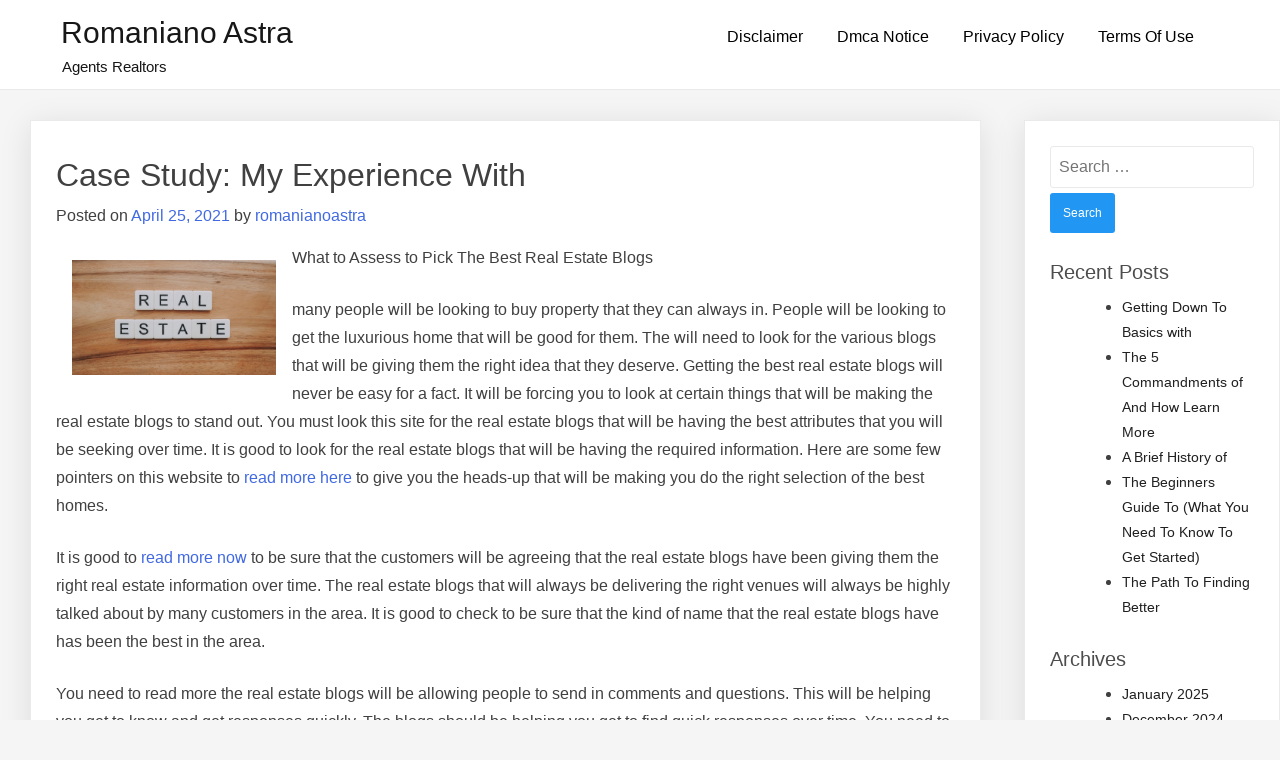

--- FILE ---
content_type: text/html; charset=UTF-8
request_url: http://romanianoastra.info/case-study-my-experience-with-27/
body_size: 9307
content:
<!doctype html>
<html lang="en-US">
<head>
	<meta charset="UTF-8">
	<meta name="viewport" content="width=device-width, initial-scale=1">
	<link rel="profile" href="https://gmpg.org/xfn/11">

	<title>Case Study: My Experience With &#8211; Romaniano Astra</title>
<meta name='robots' content='max-image-preview:large' />
<link rel='dns-prefetch' href='//romanianoastra.info' />
<link rel="alternate" type="application/rss+xml" title="Romaniano Astra &raquo; Feed" href="http://romanianoastra.info/feed/" />
<link rel="alternate" type="application/rss+xml" title="Romaniano Astra &raquo; Comments Feed" href="http://romanianoastra.info/comments/feed/" />
<link rel="alternate" type="application/rss+xml" title="Romaniano Astra &raquo; Case Study: My Experience With Comments Feed" href="http://romanianoastra.info/case-study-my-experience-with-27/feed/" />
<style id="popularfx-global-styles" type="text/css">
.entry-content{ max-width: 1170px; margin-left: auto !important; margin-right: auto !important;}
.site-header {background-color:#ffffff!important;}
.site-title a {color:#171717!important;}
.site-title a { font-size: 30 px; }
.site-description {color:#171717 !important;}
.site-description {font-size: 15px;}
.site-footer {background-color:#171717! important;}

</style><script>
window._wpemojiSettings = {"baseUrl":"https:\/\/s.w.org\/images\/core\/emoji\/14.0.0\/72x72\/","ext":".png","svgUrl":"https:\/\/s.w.org\/images\/core\/emoji\/14.0.0\/svg\/","svgExt":".svg","source":{"concatemoji":"http:\/\/romanianoastra.info\/wp-includes\/js\/wp-emoji-release.min.js?ver=6.2.8"}};
/*! This file is auto-generated */
!function(e,a,t){var n,r,o,i=a.createElement("canvas"),p=i.getContext&&i.getContext("2d");function s(e,t){p.clearRect(0,0,i.width,i.height),p.fillText(e,0,0);e=i.toDataURL();return p.clearRect(0,0,i.width,i.height),p.fillText(t,0,0),e===i.toDataURL()}function c(e){var t=a.createElement("script");t.src=e,t.defer=t.type="text/javascript",a.getElementsByTagName("head")[0].appendChild(t)}for(o=Array("flag","emoji"),t.supports={everything:!0,everythingExceptFlag:!0},r=0;r<o.length;r++)t.supports[o[r]]=function(e){if(p&&p.fillText)switch(p.textBaseline="top",p.font="600 32px Arial",e){case"flag":return s("\ud83c\udff3\ufe0f\u200d\u26a7\ufe0f","\ud83c\udff3\ufe0f\u200b\u26a7\ufe0f")?!1:!s("\ud83c\uddfa\ud83c\uddf3","\ud83c\uddfa\u200b\ud83c\uddf3")&&!s("\ud83c\udff4\udb40\udc67\udb40\udc62\udb40\udc65\udb40\udc6e\udb40\udc67\udb40\udc7f","\ud83c\udff4\u200b\udb40\udc67\u200b\udb40\udc62\u200b\udb40\udc65\u200b\udb40\udc6e\u200b\udb40\udc67\u200b\udb40\udc7f");case"emoji":return!s("\ud83e\udef1\ud83c\udffb\u200d\ud83e\udef2\ud83c\udfff","\ud83e\udef1\ud83c\udffb\u200b\ud83e\udef2\ud83c\udfff")}return!1}(o[r]),t.supports.everything=t.supports.everything&&t.supports[o[r]],"flag"!==o[r]&&(t.supports.everythingExceptFlag=t.supports.everythingExceptFlag&&t.supports[o[r]]);t.supports.everythingExceptFlag=t.supports.everythingExceptFlag&&!t.supports.flag,t.DOMReady=!1,t.readyCallback=function(){t.DOMReady=!0},t.supports.everything||(n=function(){t.readyCallback()},a.addEventListener?(a.addEventListener("DOMContentLoaded",n,!1),e.addEventListener("load",n,!1)):(e.attachEvent("onload",n),a.attachEvent("onreadystatechange",function(){"complete"===a.readyState&&t.readyCallback()})),(e=t.source||{}).concatemoji?c(e.concatemoji):e.wpemoji&&e.twemoji&&(c(e.twemoji),c(e.wpemoji)))}(window,document,window._wpemojiSettings);
</script>
<style>
img.wp-smiley,
img.emoji {
	display: inline !important;
	border: none !important;
	box-shadow: none !important;
	height: 1em !important;
	width: 1em !important;
	margin: 0 0.07em !important;
	vertical-align: -0.1em !important;
	background: none !important;
	padding: 0 !important;
}
</style>
	<link rel='stylesheet' id='wp-block-library-css' href='http://romanianoastra.info/wp-includes/css/dist/block-library/style.min.css?ver=6.2.8' media='all' />
<link rel='stylesheet' id='classic-theme-styles-css' href='http://romanianoastra.info/wp-includes/css/classic-themes.min.css?ver=6.2.8' media='all' />
<style id='global-styles-inline-css'>
body{--wp--preset--color--black: #000000;--wp--preset--color--cyan-bluish-gray: #abb8c3;--wp--preset--color--white: #ffffff;--wp--preset--color--pale-pink: #f78da7;--wp--preset--color--vivid-red: #cf2e2e;--wp--preset--color--luminous-vivid-orange: #ff6900;--wp--preset--color--luminous-vivid-amber: #fcb900;--wp--preset--color--light-green-cyan: #7bdcb5;--wp--preset--color--vivid-green-cyan: #00d084;--wp--preset--color--pale-cyan-blue: #8ed1fc;--wp--preset--color--vivid-cyan-blue: #0693e3;--wp--preset--color--vivid-purple: #9b51e0;--wp--preset--gradient--vivid-cyan-blue-to-vivid-purple: linear-gradient(135deg,rgba(6,147,227,1) 0%,rgb(155,81,224) 100%);--wp--preset--gradient--light-green-cyan-to-vivid-green-cyan: linear-gradient(135deg,rgb(122,220,180) 0%,rgb(0,208,130) 100%);--wp--preset--gradient--luminous-vivid-amber-to-luminous-vivid-orange: linear-gradient(135deg,rgba(252,185,0,1) 0%,rgba(255,105,0,1) 100%);--wp--preset--gradient--luminous-vivid-orange-to-vivid-red: linear-gradient(135deg,rgba(255,105,0,1) 0%,rgb(207,46,46) 100%);--wp--preset--gradient--very-light-gray-to-cyan-bluish-gray: linear-gradient(135deg,rgb(238,238,238) 0%,rgb(169,184,195) 100%);--wp--preset--gradient--cool-to-warm-spectrum: linear-gradient(135deg,rgb(74,234,220) 0%,rgb(151,120,209) 20%,rgb(207,42,186) 40%,rgb(238,44,130) 60%,rgb(251,105,98) 80%,rgb(254,248,76) 100%);--wp--preset--gradient--blush-light-purple: linear-gradient(135deg,rgb(255,206,236) 0%,rgb(152,150,240) 100%);--wp--preset--gradient--blush-bordeaux: linear-gradient(135deg,rgb(254,205,165) 0%,rgb(254,45,45) 50%,rgb(107,0,62) 100%);--wp--preset--gradient--luminous-dusk: linear-gradient(135deg,rgb(255,203,112) 0%,rgb(199,81,192) 50%,rgb(65,88,208) 100%);--wp--preset--gradient--pale-ocean: linear-gradient(135deg,rgb(255,245,203) 0%,rgb(182,227,212) 50%,rgb(51,167,181) 100%);--wp--preset--gradient--electric-grass: linear-gradient(135deg,rgb(202,248,128) 0%,rgb(113,206,126) 100%);--wp--preset--gradient--midnight: linear-gradient(135deg,rgb(2,3,129) 0%,rgb(40,116,252) 100%);--wp--preset--duotone--dark-grayscale: url('#wp-duotone-dark-grayscale');--wp--preset--duotone--grayscale: url('#wp-duotone-grayscale');--wp--preset--duotone--purple-yellow: url('#wp-duotone-purple-yellow');--wp--preset--duotone--blue-red: url('#wp-duotone-blue-red');--wp--preset--duotone--midnight: url('#wp-duotone-midnight');--wp--preset--duotone--magenta-yellow: url('#wp-duotone-magenta-yellow');--wp--preset--duotone--purple-green: url('#wp-duotone-purple-green');--wp--preset--duotone--blue-orange: url('#wp-duotone-blue-orange');--wp--preset--font-size--small: 13px;--wp--preset--font-size--medium: 20px;--wp--preset--font-size--large: 36px;--wp--preset--font-size--x-large: 42px;--wp--preset--spacing--20: 0.44rem;--wp--preset--spacing--30: 0.67rem;--wp--preset--spacing--40: 1rem;--wp--preset--spacing--50: 1.5rem;--wp--preset--spacing--60: 2.25rem;--wp--preset--spacing--70: 3.38rem;--wp--preset--spacing--80: 5.06rem;--wp--preset--shadow--natural: 6px 6px 9px rgba(0, 0, 0, 0.2);--wp--preset--shadow--deep: 12px 12px 50px rgba(0, 0, 0, 0.4);--wp--preset--shadow--sharp: 6px 6px 0px rgba(0, 0, 0, 0.2);--wp--preset--shadow--outlined: 6px 6px 0px -3px rgba(255, 255, 255, 1), 6px 6px rgba(0, 0, 0, 1);--wp--preset--shadow--crisp: 6px 6px 0px rgba(0, 0, 0, 1);}:where(.is-layout-flex){gap: 0.5em;}body .is-layout-flow > .alignleft{float: left;margin-inline-start: 0;margin-inline-end: 2em;}body .is-layout-flow > .alignright{float: right;margin-inline-start: 2em;margin-inline-end: 0;}body .is-layout-flow > .aligncenter{margin-left: auto !important;margin-right: auto !important;}body .is-layout-constrained > .alignleft{float: left;margin-inline-start: 0;margin-inline-end: 2em;}body .is-layout-constrained > .alignright{float: right;margin-inline-start: 2em;margin-inline-end: 0;}body .is-layout-constrained > .aligncenter{margin-left: auto !important;margin-right: auto !important;}body .is-layout-constrained > :where(:not(.alignleft):not(.alignright):not(.alignfull)){max-width: var(--wp--style--global--content-size);margin-left: auto !important;margin-right: auto !important;}body .is-layout-constrained > .alignwide{max-width: var(--wp--style--global--wide-size);}body .is-layout-flex{display: flex;}body .is-layout-flex{flex-wrap: wrap;align-items: center;}body .is-layout-flex > *{margin: 0;}:where(.wp-block-columns.is-layout-flex){gap: 2em;}.has-black-color{color: var(--wp--preset--color--black) !important;}.has-cyan-bluish-gray-color{color: var(--wp--preset--color--cyan-bluish-gray) !important;}.has-white-color{color: var(--wp--preset--color--white) !important;}.has-pale-pink-color{color: var(--wp--preset--color--pale-pink) !important;}.has-vivid-red-color{color: var(--wp--preset--color--vivid-red) !important;}.has-luminous-vivid-orange-color{color: var(--wp--preset--color--luminous-vivid-orange) !important;}.has-luminous-vivid-amber-color{color: var(--wp--preset--color--luminous-vivid-amber) !important;}.has-light-green-cyan-color{color: var(--wp--preset--color--light-green-cyan) !important;}.has-vivid-green-cyan-color{color: var(--wp--preset--color--vivid-green-cyan) !important;}.has-pale-cyan-blue-color{color: var(--wp--preset--color--pale-cyan-blue) !important;}.has-vivid-cyan-blue-color{color: var(--wp--preset--color--vivid-cyan-blue) !important;}.has-vivid-purple-color{color: var(--wp--preset--color--vivid-purple) !important;}.has-black-background-color{background-color: var(--wp--preset--color--black) !important;}.has-cyan-bluish-gray-background-color{background-color: var(--wp--preset--color--cyan-bluish-gray) !important;}.has-white-background-color{background-color: var(--wp--preset--color--white) !important;}.has-pale-pink-background-color{background-color: var(--wp--preset--color--pale-pink) !important;}.has-vivid-red-background-color{background-color: var(--wp--preset--color--vivid-red) !important;}.has-luminous-vivid-orange-background-color{background-color: var(--wp--preset--color--luminous-vivid-orange) !important;}.has-luminous-vivid-amber-background-color{background-color: var(--wp--preset--color--luminous-vivid-amber) !important;}.has-light-green-cyan-background-color{background-color: var(--wp--preset--color--light-green-cyan) !important;}.has-vivid-green-cyan-background-color{background-color: var(--wp--preset--color--vivid-green-cyan) !important;}.has-pale-cyan-blue-background-color{background-color: var(--wp--preset--color--pale-cyan-blue) !important;}.has-vivid-cyan-blue-background-color{background-color: var(--wp--preset--color--vivid-cyan-blue) !important;}.has-vivid-purple-background-color{background-color: var(--wp--preset--color--vivid-purple) !important;}.has-black-border-color{border-color: var(--wp--preset--color--black) !important;}.has-cyan-bluish-gray-border-color{border-color: var(--wp--preset--color--cyan-bluish-gray) !important;}.has-white-border-color{border-color: var(--wp--preset--color--white) !important;}.has-pale-pink-border-color{border-color: var(--wp--preset--color--pale-pink) !important;}.has-vivid-red-border-color{border-color: var(--wp--preset--color--vivid-red) !important;}.has-luminous-vivid-orange-border-color{border-color: var(--wp--preset--color--luminous-vivid-orange) !important;}.has-luminous-vivid-amber-border-color{border-color: var(--wp--preset--color--luminous-vivid-amber) !important;}.has-light-green-cyan-border-color{border-color: var(--wp--preset--color--light-green-cyan) !important;}.has-vivid-green-cyan-border-color{border-color: var(--wp--preset--color--vivid-green-cyan) !important;}.has-pale-cyan-blue-border-color{border-color: var(--wp--preset--color--pale-cyan-blue) !important;}.has-vivid-cyan-blue-border-color{border-color: var(--wp--preset--color--vivid-cyan-blue) !important;}.has-vivid-purple-border-color{border-color: var(--wp--preset--color--vivid-purple) !important;}.has-vivid-cyan-blue-to-vivid-purple-gradient-background{background: var(--wp--preset--gradient--vivid-cyan-blue-to-vivid-purple) !important;}.has-light-green-cyan-to-vivid-green-cyan-gradient-background{background: var(--wp--preset--gradient--light-green-cyan-to-vivid-green-cyan) !important;}.has-luminous-vivid-amber-to-luminous-vivid-orange-gradient-background{background: var(--wp--preset--gradient--luminous-vivid-amber-to-luminous-vivid-orange) !important;}.has-luminous-vivid-orange-to-vivid-red-gradient-background{background: var(--wp--preset--gradient--luminous-vivid-orange-to-vivid-red) !important;}.has-very-light-gray-to-cyan-bluish-gray-gradient-background{background: var(--wp--preset--gradient--very-light-gray-to-cyan-bluish-gray) !important;}.has-cool-to-warm-spectrum-gradient-background{background: var(--wp--preset--gradient--cool-to-warm-spectrum) !important;}.has-blush-light-purple-gradient-background{background: var(--wp--preset--gradient--blush-light-purple) !important;}.has-blush-bordeaux-gradient-background{background: var(--wp--preset--gradient--blush-bordeaux) !important;}.has-luminous-dusk-gradient-background{background: var(--wp--preset--gradient--luminous-dusk) !important;}.has-pale-ocean-gradient-background{background: var(--wp--preset--gradient--pale-ocean) !important;}.has-electric-grass-gradient-background{background: var(--wp--preset--gradient--electric-grass) !important;}.has-midnight-gradient-background{background: var(--wp--preset--gradient--midnight) !important;}.has-small-font-size{font-size: var(--wp--preset--font-size--small) !important;}.has-medium-font-size{font-size: var(--wp--preset--font-size--medium) !important;}.has-large-font-size{font-size: var(--wp--preset--font-size--large) !important;}.has-x-large-font-size{font-size: var(--wp--preset--font-size--x-large) !important;}
.wp-block-navigation a:where(:not(.wp-element-button)){color: inherit;}
:where(.wp-block-columns.is-layout-flex){gap: 2em;}
.wp-block-pullquote{font-size: 1.5em;line-height: 1.6;}
</style>
<link rel='stylesheet' id='popularfx-style-css' href='http://romanianoastra.info/wp-content/themes/popularfx/style.css?ver=1.2.6' media='all' />
<style id='popularfx-style-inline-css'>

aside {
width: 20%;
float: right;
}

main, .pagelayer-content{
width: 79% !important;
display: inline-block;
float: left;
}

</style>
<link rel='stylesheet' id='popularfx-sidebar-css' href='http://romanianoastra.info/wp-content/themes/popularfx/sidebar.css?ver=1.2.6' media='all' />
<script src='http://romanianoastra.info/wp-includes/js/jquery/jquery.min.js?ver=3.6.4' id='jquery-core-js'></script>
<script src='http://romanianoastra.info/wp-includes/js/jquery/jquery-migrate.min.js?ver=3.4.0' id='jquery-migrate-js'></script>
<link rel="https://api.w.org/" href="http://romanianoastra.info/wp-json/" /><link rel="alternate" type="application/json" href="http://romanianoastra.info/wp-json/wp/v2/posts/1770" /><link rel="EditURI" type="application/rsd+xml" title="RSD" href="http://romanianoastra.info/xmlrpc.php?rsd" />
<link rel="wlwmanifest" type="application/wlwmanifest+xml" href="http://romanianoastra.info/wp-includes/wlwmanifest.xml" />
<meta name="generator" content="WordPress 6.2.8" />
<link rel="canonical" href="http://romanianoastra.info/case-study-my-experience-with-27/" />
<link rel='shortlink' href='http://romanianoastra.info/?p=1770' />
<link rel="alternate" type="application/json+oembed" href="http://romanianoastra.info/wp-json/oembed/1.0/embed?url=http%3A%2F%2Fromanianoastra.info%2Fcase-study-my-experience-with-27%2F" />
<link rel="alternate" type="text/xml+oembed" href="http://romanianoastra.info/wp-json/oembed/1.0/embed?url=http%3A%2F%2Fromanianoastra.info%2Fcase-study-my-experience-with-27%2F&#038;format=xml" />
<!-- MagenetMonetization V: 1.0.29.2--><!-- MagenetMonetization 1 --><!-- MagenetMonetization 1.1 --><link rel="pingback" href="http://romanianoastra.info/xmlrpc.php"></head>

<body class="post-template-default single single-post postid-1770 single-format-standard popularfx-body">
<svg xmlns="http://www.w3.org/2000/svg" viewBox="0 0 0 0" width="0" height="0" focusable="false" role="none" style="visibility: hidden; position: absolute; left: -9999px; overflow: hidden;" ><defs><filter id="wp-duotone-dark-grayscale"><feColorMatrix color-interpolation-filters="sRGB" type="matrix" values=" .299 .587 .114 0 0 .299 .587 .114 0 0 .299 .587 .114 0 0 .299 .587 .114 0 0 " /><feComponentTransfer color-interpolation-filters="sRGB" ><feFuncR type="table" tableValues="0 0.49803921568627" /><feFuncG type="table" tableValues="0 0.49803921568627" /><feFuncB type="table" tableValues="0 0.49803921568627" /><feFuncA type="table" tableValues="1 1" /></feComponentTransfer><feComposite in2="SourceGraphic" operator="in" /></filter></defs></svg><svg xmlns="http://www.w3.org/2000/svg" viewBox="0 0 0 0" width="0" height="0" focusable="false" role="none" style="visibility: hidden; position: absolute; left: -9999px; overflow: hidden;" ><defs><filter id="wp-duotone-grayscale"><feColorMatrix color-interpolation-filters="sRGB" type="matrix" values=" .299 .587 .114 0 0 .299 .587 .114 0 0 .299 .587 .114 0 0 .299 .587 .114 0 0 " /><feComponentTransfer color-interpolation-filters="sRGB" ><feFuncR type="table" tableValues="0 1" /><feFuncG type="table" tableValues="0 1" /><feFuncB type="table" tableValues="0 1" /><feFuncA type="table" tableValues="1 1" /></feComponentTransfer><feComposite in2="SourceGraphic" operator="in" /></filter></defs></svg><svg xmlns="http://www.w3.org/2000/svg" viewBox="0 0 0 0" width="0" height="0" focusable="false" role="none" style="visibility: hidden; position: absolute; left: -9999px; overflow: hidden;" ><defs><filter id="wp-duotone-purple-yellow"><feColorMatrix color-interpolation-filters="sRGB" type="matrix" values=" .299 .587 .114 0 0 .299 .587 .114 0 0 .299 .587 .114 0 0 .299 .587 .114 0 0 " /><feComponentTransfer color-interpolation-filters="sRGB" ><feFuncR type="table" tableValues="0.54901960784314 0.98823529411765" /><feFuncG type="table" tableValues="0 1" /><feFuncB type="table" tableValues="0.71764705882353 0.25490196078431" /><feFuncA type="table" tableValues="1 1" /></feComponentTransfer><feComposite in2="SourceGraphic" operator="in" /></filter></defs></svg><svg xmlns="http://www.w3.org/2000/svg" viewBox="0 0 0 0" width="0" height="0" focusable="false" role="none" style="visibility: hidden; position: absolute; left: -9999px; overflow: hidden;" ><defs><filter id="wp-duotone-blue-red"><feColorMatrix color-interpolation-filters="sRGB" type="matrix" values=" .299 .587 .114 0 0 .299 .587 .114 0 0 .299 .587 .114 0 0 .299 .587 .114 0 0 " /><feComponentTransfer color-interpolation-filters="sRGB" ><feFuncR type="table" tableValues="0 1" /><feFuncG type="table" tableValues="0 0.27843137254902" /><feFuncB type="table" tableValues="0.5921568627451 0.27843137254902" /><feFuncA type="table" tableValues="1 1" /></feComponentTransfer><feComposite in2="SourceGraphic" operator="in" /></filter></defs></svg><svg xmlns="http://www.w3.org/2000/svg" viewBox="0 0 0 0" width="0" height="0" focusable="false" role="none" style="visibility: hidden; position: absolute; left: -9999px; overflow: hidden;" ><defs><filter id="wp-duotone-midnight"><feColorMatrix color-interpolation-filters="sRGB" type="matrix" values=" .299 .587 .114 0 0 .299 .587 .114 0 0 .299 .587 .114 0 0 .299 .587 .114 0 0 " /><feComponentTransfer color-interpolation-filters="sRGB" ><feFuncR type="table" tableValues="0 0" /><feFuncG type="table" tableValues="0 0.64705882352941" /><feFuncB type="table" tableValues="0 1" /><feFuncA type="table" tableValues="1 1" /></feComponentTransfer><feComposite in2="SourceGraphic" operator="in" /></filter></defs></svg><svg xmlns="http://www.w3.org/2000/svg" viewBox="0 0 0 0" width="0" height="0" focusable="false" role="none" style="visibility: hidden; position: absolute; left: -9999px; overflow: hidden;" ><defs><filter id="wp-duotone-magenta-yellow"><feColorMatrix color-interpolation-filters="sRGB" type="matrix" values=" .299 .587 .114 0 0 .299 .587 .114 0 0 .299 .587 .114 0 0 .299 .587 .114 0 0 " /><feComponentTransfer color-interpolation-filters="sRGB" ><feFuncR type="table" tableValues="0.78039215686275 1" /><feFuncG type="table" tableValues="0 0.94901960784314" /><feFuncB type="table" tableValues="0.35294117647059 0.47058823529412" /><feFuncA type="table" tableValues="1 1" /></feComponentTransfer><feComposite in2="SourceGraphic" operator="in" /></filter></defs></svg><svg xmlns="http://www.w3.org/2000/svg" viewBox="0 0 0 0" width="0" height="0" focusable="false" role="none" style="visibility: hidden; position: absolute; left: -9999px; overflow: hidden;" ><defs><filter id="wp-duotone-purple-green"><feColorMatrix color-interpolation-filters="sRGB" type="matrix" values=" .299 .587 .114 0 0 .299 .587 .114 0 0 .299 .587 .114 0 0 .299 .587 .114 0 0 " /><feComponentTransfer color-interpolation-filters="sRGB" ><feFuncR type="table" tableValues="0.65098039215686 0.40392156862745" /><feFuncG type="table" tableValues="0 1" /><feFuncB type="table" tableValues="0.44705882352941 0.4" /><feFuncA type="table" tableValues="1 1" /></feComponentTransfer><feComposite in2="SourceGraphic" operator="in" /></filter></defs></svg><svg xmlns="http://www.w3.org/2000/svg" viewBox="0 0 0 0" width="0" height="0" focusable="false" role="none" style="visibility: hidden; position: absolute; left: -9999px; overflow: hidden;" ><defs><filter id="wp-duotone-blue-orange"><feColorMatrix color-interpolation-filters="sRGB" type="matrix" values=" .299 .587 .114 0 0 .299 .587 .114 0 0 .299 .587 .114 0 0 .299 .587 .114 0 0 " /><feComponentTransfer color-interpolation-filters="sRGB" ><feFuncR type="table" tableValues="0.098039215686275 1" /><feFuncG type="table" tableValues="0 0.66274509803922" /><feFuncB type="table" tableValues="0.84705882352941 0.41960784313725" /><feFuncA type="table" tableValues="1 1" /></feComponentTransfer><feComposite in2="SourceGraphic" operator="in" /></filter></defs></svg><div id="page" class="site">
	<a class="skip-link screen-reader-text" href="#primary">Skip to content</a>

	<header id="masthead" class="site-header">
		<div class="site-branding">
							<p class="site-title"><a href="http://romanianoastra.info/" rel="home">Romaniano Astra</a></p>
								<p class="site-description">Agents Realtors</p>
					</div><!-- .site-branding -->
		<button class="menu-toggle" aria-controls="primary-menu" aria-expanded="false"><span class="dashicons dashicons-menu-alt2"></span></button>
		<nav id="site-navigation" class="main-navigation hidden-mobile">
			
			<div id="primary-menu" class="menu"><ul>
<li class="page_item page-item-16"><a href="http://romanianoastra.info/disclaimer/">Disclaimer</a></li>
<li class="page_item page-item-17"><a href="http://romanianoastra.info/dmca-notice/">Dmca Notice</a></li>
<li class="page_item page-item-18"><a href="http://romanianoastra.info/privacy-policy-2/">Privacy Policy</a></li>
<li class="page_item page-item-19"><a href="http://romanianoastra.info/terms-of-use/">Terms Of Use</a></li>
</ul></div>
		</nav><!-- #site-navigation -->
	</header><!-- #masthead -->

	<main id="primary" class="site-main">

		
<article class="article" id="post-1770" class="post-1770 post type-post status-publish format-standard hentry category-real-estate">	
	<header class="entry-header">
		<h1 class="entry-title">Case Study: My Experience With</h1>			<div class="entry-meta">
				<span class="posted-on">Posted on <a href="http://romanianoastra.info/case-study-my-experience-with-27/" rel="bookmark"><time class="entry-date published updated" datetime="2021-04-25T07:58:40+00:00">April 25, 2021</time></a></span><span class="byline"> by <span class="author vcard"><a class="url fn n" href="http://romanianoastra.info/author/romanianoastra/">romanianoastra</a></span></span>			</div><!-- .entry-meta -->
			</header><!-- .entry-header -->

	
	<div class="entry-content">
		<p><a href="https://toprealestateblogs.my-free.website/blog/post/124745/things-to-help-you-get-the-best-real-estate-information"><img decoding="async" src="https://images.unsplash.com/flagged/photo-1558954157-aa76c0d246c6?ixlib=rb-1.2.1&amp;q=80&amp;fm=jpg&amp;crop=entropy&amp;cs=tinysrgb&amp;w=1080&amp;fit=max&amp;ixid=eyJhcHBfaWQiOjM2NTI5fQ" style="width:204px;float:left;margin:1em" /></a> What to Assess to Pick The Best Real Estate Blogs</p>
<p> many people will be looking to buy property that they can always in.  People will be looking to get the luxurious home that will be good for them.  The will need to look for the various blogs that will be giving them the right idea that they deserve.   Getting the best real estate blogs will never be easy for a fact. It will be forcing you to look at certain things that will be making the real estate blogs to stand out.  You must look this site for the real estate blogs that will be having the best attributes that you will be seeking over time.  It is good to look for the real estate blogs that will be having the required information.  Here are some few pointers on this website to <a href="http://romanianoastra.info/the-beginners-guide-to-5">read more here</a> to give you the heads-up that will be making you do the right selection of the best homes.</p>
<p>
 It is good to <a href="http://romanianoastra.info/the-best-advice-on-ive-found-15">read more now</a> to be sure that the customers will be agreeing that the real estate blogs have been giving them the right real estate information over time. The real estate blogs that will always be delivering the right venues will always be highly talked about by many customers in the area.  It is good to check to be sure that the kind of name that the real estate blogs have has been the best in the area. </p>
<p>You need to read more the real estate blogs will be allowing people to send in comments and questions. This will be helping you get to know and get responses quickly.  The blogs should be helping you get to find quick responses over time.  You need to be checking for the blogs that will be more engaging to you.  You need to make sure that the real estate blogs will be giving people the right information that they can always do inquiries about.</p>
<p> You need to look at how best they will be reviewed by people who have read them.  You need to be sure that the these real estate blogs will be known for giving the best information that will be making the tour fun.  The real estate blogs will hence be forced to be offer the right real estate information for them to be getting the best referrals that they have always needed. You need to know how well people will be talking of them and the kind of information that they will be delivering to people.  Pick the real estate blogs that will be giving the right information.</p>
<p>
 The points here will be helping you get the right real estate blogs that will be having the right ideas to help you get good homes.</p>
	</div><!-- .entry-content -->

	<footer class="entry-footer">
		<span class="cat-links">Posted in <a href="http://romanianoastra.info/category/real-estate/" rel="category tag">Real Estate</a></span>	</footer><!-- .entry-footer -->
</article><!-- #post-1770 -->

	<nav class="navigation post-navigation" aria-label="Posts">
		<h2 class="screen-reader-text">Post navigation</h2>
		<div class="nav-links"><div class="nav-previous"><a href="http://romanianoastra.info/overwhelmed-by-the-complexity-of-this-may-help-28/" rel="prev"><span class="nav-subtitle">Previous:</span> <span class="nav-title">Overwhelmed by the Complexity of ? This May Help</span></a></div><div class="nav-next"><a href="http://romanianoastra.info/figuring-out-19/" rel="next"><span class="nav-subtitle">Next:</span> <span class="nav-title">Figuring Out</span></a></div></div>
	</nav>
<div id="comments" class="comments-area">

		<div id="respond" class="comment-respond">
		<h3 id="reply-title" class="comment-reply-title">Leave a Reply <small><a rel="nofollow" id="cancel-comment-reply-link" href="/case-study-my-experience-with-27/#respond" style="display:none;">Cancel reply</a></small></h3><form action="http://romanianoastra.info/wp-comments-post.php" method="post" id="commentform" class="comment-form" novalidate><p class="comment-notes"><span id="email-notes">Your email address will not be published.</span> <span class="required-field-message">Required fields are marked <span class="required">*</span></span></p><p class="comment-form-comment"><label for="comment">Comment <span class="required">*</span></label> <textarea id="comment" name="comment" cols="45" rows="8" maxlength="65525" required></textarea></p><p class="comment-form-author"><label for="author">Name <span class="required">*</span></label> <input id="author" name="author" type="text" value="" size="30" maxlength="245" autocomplete="name" required /></p>
<p class="comment-form-email"><label for="email">Email <span class="required">*</span></label> <input id="email" name="email" type="email" value="" size="30" maxlength="100" aria-describedby="email-notes" autocomplete="email" required /></p>
<p class="comment-form-url"><label for="url">Website</label> <input id="url" name="url" type="url" value="" size="30" maxlength="200" autocomplete="url" /></p>
<p class="form-submit"><input name="submit" type="submit" id="submit" class="submit" value="Post Comment" /> <input type='hidden' name='comment_post_ID' value='1770' id='comment_post_ID' />
<input type='hidden' name='comment_parent' id='comment_parent' value='0' />
</p></form>	</div><!-- #respond -->
	
</div><!-- #comments -->

	</main><!-- #main -->

<!-- MagenetMonetization 4 --><aside id="secondary" class="widget-area">
	<!-- MagenetMonetization 5 --><section id="search-2" class="widget widget_search"><form role="search" method="get" class="search-form" action="http://romanianoastra.info/">
				<label>
					<span class="screen-reader-text">Search for:</span>
					<input type="search" class="search-field" placeholder="Search &hellip;" value="" name="s" />
				</label>
				<input type="submit" class="search-submit" value="Search" />
			</form></section><!-- MagenetMonetization 5 -->
		<section id="recent-posts-2" class="widget widget_recent_entries">
		<h2 class="widget-title">Recent Posts</h2>
		<ul>
											<li>
					<a href="http://romanianoastra.info/getting-down-to-basics-with-34/">Getting Down To Basics with</a>
									</li>
											<li>
					<a href="http://romanianoastra.info/the-5-commandments-of-and-how-learn-more-8/">The 5 Commandments of  And How Learn More</a>
									</li>
											<li>
					<a href="http://romanianoastra.info/a-brief-history-of-3/">A Brief History of</a>
									</li>
											<li>
					<a href="http://romanianoastra.info/the-beginners-guide-to-what-you-need-to-know-to-get-started-6/">The Beginners Guide To  (What You Need To Know To Get Started)</a>
									</li>
											<li>
					<a href="http://romanianoastra.info/the-path-to-finding-better-25/">The Path To Finding Better</a>
									</li>
					</ul>

		</section><!-- MagenetMonetization 5 --><section id="archives-2" class="widget widget_archive"><h2 class="widget-title">Archives</h2>
			<ul>
					<li><a href='http://romanianoastra.info/2025/01/'>January 2025</a></li>
	<li><a href='http://romanianoastra.info/2024/12/'>December 2024</a></li>
	<li><a href='http://romanianoastra.info/2024/11/'>November 2024</a></li>
	<li><a href='http://romanianoastra.info/2024/08/'>August 2024</a></li>
	<li><a href='http://romanianoastra.info/2023/12/'>December 2023</a></li>
	<li><a href='http://romanianoastra.info/2023/05/'>May 2023</a></li>
	<li><a href='http://romanianoastra.info/2022/11/'>November 2022</a></li>
	<li><a href='http://romanianoastra.info/2022/08/'>August 2022</a></li>
	<li><a href='http://romanianoastra.info/2021/08/'>August 2021</a></li>
	<li><a href='http://romanianoastra.info/2021/07/'>July 2021</a></li>
	<li><a href='http://romanianoastra.info/2021/06/'>June 2021</a></li>
	<li><a href='http://romanianoastra.info/2021/05/'>May 2021</a></li>
	<li><a href='http://romanianoastra.info/2021/04/'>April 2021</a></li>
	<li><a href='http://romanianoastra.info/2021/03/'>March 2021</a></li>
	<li><a href='http://romanianoastra.info/2021/02/'>February 2021</a></li>
	<li><a href='http://romanianoastra.info/2021/01/'>January 2021</a></li>
	<li><a href='http://romanianoastra.info/2020/12/'>December 2020</a></li>
	<li><a href='http://romanianoastra.info/2020/11/'>November 2020</a></li>
	<li><a href='http://romanianoastra.info/2020/10/'>October 2020</a></li>
	<li><a href='http://romanianoastra.info/2020/09/'>September 2020</a></li>
	<li><a href='http://romanianoastra.info/2020/08/'>August 2020</a></li>
	<li><a href='http://romanianoastra.info/2020/07/'>July 2020</a></li>
	<li><a href='http://romanianoastra.info/2020/06/'>June 2020</a></li>
	<li><a href='http://romanianoastra.info/2020/05/'>May 2020</a></li>
	<li><a href='http://romanianoastra.info/2020/04/'>April 2020</a></li>
	<li><a href='http://romanianoastra.info/2020/03/'>March 2020</a></li>
	<li><a href='http://romanianoastra.info/2020/02/'>February 2020</a></li>
	<li><a href='http://romanianoastra.info/2020/01/'>January 2020</a></li>
			</ul>

			</section><!-- MagenetMonetization 5 --><section id="categories-2" class="widget widget_categories"><h2 class="widget-title">Categories</h2>
			<ul>
					<li class="cat-item cat-item-17"><a href="http://romanianoastra.info/category/advertising-marketing/">Advertising &amp; Marketing</a>
</li>
	<li class="cat-item cat-item-5"><a href="http://romanianoastra.info/category/arts-entertainment/">Arts &amp; Entertainment</a>
</li>
	<li class="cat-item cat-item-4"><a href="http://romanianoastra.info/category/auto-motor/">Auto &amp; Motor</a>
</li>
	<li class="cat-item cat-item-14"><a href="http://romanianoastra.info/category/business-products-services/">Business Products &amp; Services</a>
</li>
	<li class="cat-item cat-item-11"><a href="http://romanianoastra.info/category/clothing-fashion/">Clothing &amp; Fashion</a>
</li>
	<li class="cat-item cat-item-15"><a href="http://romanianoastra.info/category/employment/">Employment</a>
</li>
	<li class="cat-item cat-item-8"><a href="http://romanianoastra.info/category/financial/">Financial</a>
</li>
	<li class="cat-item cat-item-12"><a href="http://romanianoastra.info/category/foods-culinary/">Foods &amp; Culinary</a>
</li>
	<li class="cat-item cat-item-10"><a href="http://romanianoastra.info/category/health-fitness/">Health &amp; Fitness</a>
</li>
	<li class="cat-item cat-item-20"><a href="http://romanianoastra.info/category/health-care-medical/">Health Care &amp; Medical</a>
</li>
	<li class="cat-item cat-item-6"><a href="http://romanianoastra.info/category/home-products-services/">Home Products &amp; Services</a>
</li>
	<li class="cat-item cat-item-18"><a href="http://romanianoastra.info/category/internet-services/">Internet Services</a>
</li>
	<li class="cat-item cat-item-25"><a href="http://romanianoastra.info/category/miscellaneous/">Miscellaneous</a>
</li>
	<li class="cat-item cat-item-22"><a href="http://romanianoastra.info/category/personal-product-services/">Personal Product &amp; Services</a>
</li>
	<li class="cat-item cat-item-19"><a href="http://romanianoastra.info/category/pets-animals/">Pets &amp; Animals</a>
</li>
	<li class="cat-item cat-item-2"><a href="http://romanianoastra.info/category/real-estate/">Real Estate</a>
</li>
	<li class="cat-item cat-item-16"><a href="http://romanianoastra.info/category/relationships/">Relationships</a>
</li>
	<li class="cat-item cat-item-7"><a href="http://romanianoastra.info/category/software/">Software</a>
</li>
	<li class="cat-item cat-item-13"><a href="http://romanianoastra.info/category/sports-athletics/">Sports &amp; Athletics</a>
</li>
	<li class="cat-item cat-item-21"><a href="http://romanianoastra.info/category/technology/">Technology</a>
</li>
	<li class="cat-item cat-item-9"><a href="http://romanianoastra.info/category/travel/">Travel</a>
</li>
	<li class="cat-item cat-item-1"><a href="http://romanianoastra.info/category/uncategorized/">Uncategorized</a>
</li>
	<li class="cat-item cat-item-3"><a href="http://romanianoastra.info/category/web-resources/">Web Resources</a>
</li>
			</ul>

			</section><!-- MagenetMonetization 5 --><!-- MagenetMonetization 5 --><section id="sape_tizer-2" class="widget advert_tizer"><script type="text/javascript">
<!--
var _acic={dataProvider:10};(function(){var e=document.createElement("script");e.type="text/javascript";e.async=true;e.src="https://www.acint.net/aci.js";var t=document.getElementsByTagName("script")[0];t.parentNode.insertBefore(e,t)})()
//-->
</script></section><!-- MagenetMonetization 5 --><!-- MagenetMonetization 5 --><!-- MagenetMonetization 5 --></aside><!-- #secondary --><!-- wmm d -->
	<footer id="colophon" class="site-footer">
		<div class="site-info">
						<a href="https://wordpress.org/">
				Proudly powered by WordPress			</a>
			<span class="sep"> | </span>
			<a href="https://popularfx.com">PopularFX Theme</a>					</div><!-- .site-info -->
	</footer><!-- #colophon -->
</div><!-- #page -->

<script src='http://romanianoastra.info/wp-content/themes/popularfx/js/navigation.js?ver=1.2.6' id='popularfx-navigation-js'></script>
<script src='http://romanianoastra.info/wp-includes/js/comment-reply.min.js?ver=6.2.8' id='comment-reply-js'></script>

<div class="mads-block"></div></body>
</html>
<div class="mads-block"></div>